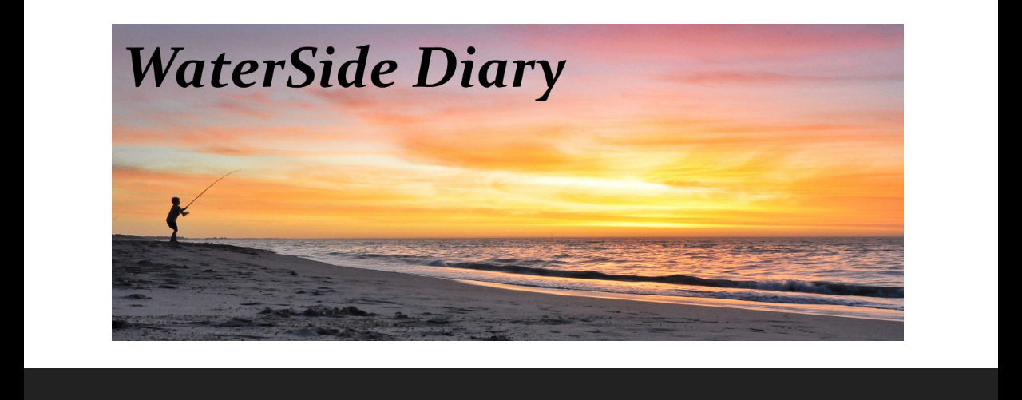

--- FILE ---
content_type: text/html; charset=UTF-8
request_url: https://waterside-diary.com/?p=128
body_size: 14015
content:
<!DOCTYPE html> <!--[if IE 8]><html class="ie8" dir="ltr" lang="ja"> <![endif]--> <!--[if !(IE 8) ]><!--><html dir="ltr" lang="ja"> <!--<![endif]--><head><meta charset="UTF-8"><meta name="viewport" content="width=device-width, initial-scale=1"><link rel="profile" href="http://gmpg.org/xfn/11"><link rel="pingback" href="https://waterside-diary.com/xmlrpc.php"> <!--[if lt IE 9]> <script src="https://waterside-diary.com/wp-content/themes/first/js/html5shiv.js"></script> <![endif]--><title>釣りとの出会い・・・ |</title><meta name="robots" content="max-snippet:-1, max-image-preview:large, max-video-preview:-1" /><meta name="author" content="すずきた"/><meta name="keywords" content="ブラックバス,ワカシ,雑談/日記" /><link rel="canonical" href="https://waterside-diary.com/?p=128" /><meta name="generator" content="All in One SEO (AIOSEO) 4.9.3" /> <script type="application/ld+json" class="aioseo-schema">{"@context":"https:\/\/schema.org","@graph":[{"@type":"Article","@id":"https:\/\/waterside-diary.com\/?p=128#article","name":"\u91e3\u308a\u3068\u306e\u51fa\u4f1a\u3044\u30fb\u30fb\u30fb |","headline":"\u91e3\u308a\u3068\u306e\u51fa\u4f1a\u3044\u30fb\u30fb\u30fb","author":{"@id":"https:\/\/waterside-diary.com\/?author=1#author"},"publisher":{"@id":"https:\/\/waterside-diary.com\/#person"},"image":{"@type":"ImageObject","@id":"https:\/\/waterside-diary.com\/?p=128#articleImage","url":"https:\/\/secure.gravatar.com\/avatar\/4e1ca858701b45005676f6b4bcfede66b02231808cf1c857b2bb6facf5c91017?s=96&d=mm&r=g","width":96,"height":96,"caption":"\u3059\u305a\u304d\u305f"},"datePublished":"2020-05-13T08:00:00+09:00","dateModified":"2020-05-18T22:54:01+09:00","inLanguage":"ja","mainEntityOfPage":{"@id":"https:\/\/waterside-diary.com\/?p=128#webpage"},"isPartOf":{"@id":"https:\/\/waterside-diary.com\/?p=128#webpage"},"articleSection":"\u96d1\u8ac7\/\u65e5\u8a18, \u30d6\u30e9\u30c3\u30af\u30d0\u30b9, \u30ef\u30ab\u30b7"},{"@type":"BreadcrumbList","@id":"https:\/\/waterside-diary.com\/?p=128#breadcrumblist","itemListElement":[{"@type":"ListItem","@id":"https:\/\/waterside-diary.com#listItem","position":1,"name":"\u30db\u30fc\u30e0","item":"https:\/\/waterside-diary.com","nextItem":{"@type":"ListItem","@id":"https:\/\/waterside-diary.com\/?cat=15#listItem","name":"\u96d1\u8ac7\/\u65e5\u8a18"}},{"@type":"ListItem","@id":"https:\/\/waterside-diary.com\/?cat=15#listItem","position":2,"name":"\u96d1\u8ac7\/\u65e5\u8a18","item":"https:\/\/waterside-diary.com\/?cat=15","nextItem":{"@type":"ListItem","@id":"https:\/\/waterside-diary.com\/?p=128#listItem","name":"\u91e3\u308a\u3068\u306e\u51fa\u4f1a\u3044\u30fb\u30fb\u30fb"},"previousItem":{"@type":"ListItem","@id":"https:\/\/waterside-diary.com#listItem","name":"\u30db\u30fc\u30e0"}},{"@type":"ListItem","@id":"https:\/\/waterside-diary.com\/?p=128#listItem","position":3,"name":"\u91e3\u308a\u3068\u306e\u51fa\u4f1a\u3044\u30fb\u30fb\u30fb","previousItem":{"@type":"ListItem","@id":"https:\/\/waterside-diary.com\/?cat=15#listItem","name":"\u96d1\u8ac7\/\u65e5\u8a18"}}]},{"@type":"Person","@id":"https:\/\/waterside-diary.com\/#person","name":"\u3059\u305a\u304d\u305f","image":{"@type":"ImageObject","@id":"https:\/\/waterside-diary.com\/?p=128#personImage","url":"https:\/\/secure.gravatar.com\/avatar\/4e1ca858701b45005676f6b4bcfede66b02231808cf1c857b2bb6facf5c91017?s=96&d=mm&r=g","width":96,"height":96,"caption":"\u3059\u305a\u304d\u305f"}},{"@type":"Person","@id":"https:\/\/waterside-diary.com\/?author=1#author","url":"https:\/\/waterside-diary.com\/?author=1","name":"\u3059\u305a\u304d\u305f","image":{"@type":"ImageObject","@id":"https:\/\/waterside-diary.com\/?p=128#authorImage","url":"https:\/\/secure.gravatar.com\/avatar\/4e1ca858701b45005676f6b4bcfede66b02231808cf1c857b2bb6facf5c91017?s=96&d=mm&r=g","width":96,"height":96,"caption":"\u3059\u305a\u304d\u305f"}},{"@type":"WebPage","@id":"https:\/\/waterside-diary.com\/?p=128#webpage","url":"https:\/\/waterside-diary.com\/?p=128","name":"\u91e3\u308a\u3068\u306e\u51fa\u4f1a\u3044\u30fb\u30fb\u30fb |","inLanguage":"ja","isPartOf":{"@id":"https:\/\/waterside-diary.com\/#website"},"breadcrumb":{"@id":"https:\/\/waterside-diary.com\/?p=128#breadcrumblist"},"author":{"@id":"https:\/\/waterside-diary.com\/?author=1#author"},"creator":{"@id":"https:\/\/waterside-diary.com\/?author=1#author"},"datePublished":"2020-05-13T08:00:00+09:00","dateModified":"2020-05-18T22:54:01+09:00"},{"@type":"WebSite","@id":"https:\/\/waterside-diary.com\/#website","url":"https:\/\/waterside-diary.com\/","description":"\u6d77,\u6e13\u6d41\u306a\u3069\u306e\u30eb\u30a2\u30fc\u91e3\u308a\u306b\u95a2\u3059\u308b\u65e5\u8a18\u5e33","inLanguage":"ja","publisher":{"@id":"https:\/\/waterside-diary.com\/#person"}}]}</script> <link rel='dns-prefetch' href='//fonts.googleapis.com' /><link rel='dns-prefetch' href='//www.googletagmanager.com' /><link rel='dns-prefetch' href='//pagead2.googlesyndication.com' /><link rel="alternate" type="application/rss+xml" title=" &raquo; フィード" href="https://waterside-diary.com/?feed=rss2" /><link rel="alternate" type="application/rss+xml" title=" &raquo; コメントフィード" href="https://waterside-diary.com/?feed=comments-rss2" /><link rel="alternate" type="application/rss+xml" title=" &raquo; 釣りとの出会い・・・ のコメントのフィード" href="https://waterside-diary.com/?feed=rss2&#038;p=128" /><link rel="alternate" title="oEmbed (JSON)" type="application/json+oembed" href="https://waterside-diary.com/index.php?rest_route=%2Foembed%2F1.0%2Fembed&#038;url=https%3A%2F%2Fwaterside-diary.com%2F%3Fp%3D128" /><link rel="alternate" title="oEmbed (XML)" type="text/xml+oembed" href="https://waterside-diary.com/index.php?rest_route=%2Foembed%2F1.0%2Fembed&#038;url=https%3A%2F%2Fwaterside-diary.com%2F%3Fp%3D128&#038;format=xml" /> <style id='wp-img-auto-sizes-contain-inline-css' type='text/css'>img:is([sizes=auto i],[sizes^="auto," i]){contain-intrinsic-size:3000px 1500px}
/*# sourceURL=wp-img-auto-sizes-contain-inline-css */</style><style id='wp-emoji-styles-inline-css' type='text/css'>img.wp-smiley, img.emoji {
		display: inline !important;
		border: none !important;
		box-shadow: none !important;
		height: 1em !important;
		width: 1em !important;
		margin: 0 0.07em !important;
		vertical-align: -0.1em !important;
		background: none !important;
		padding: 0 !important;
	}
/*# sourceURL=wp-emoji-styles-inline-css */</style><style id='wp-block-library-inline-css' type='text/css'>:root{--wp-block-synced-color:#7a00df;--wp-block-synced-color--rgb:122,0,223;--wp-bound-block-color:var(--wp-block-synced-color);--wp-editor-canvas-background:#ddd;--wp-admin-theme-color:#007cba;--wp-admin-theme-color--rgb:0,124,186;--wp-admin-theme-color-darker-10:#006ba1;--wp-admin-theme-color-darker-10--rgb:0,107,160.5;--wp-admin-theme-color-darker-20:#005a87;--wp-admin-theme-color-darker-20--rgb:0,90,135;--wp-admin-border-width-focus:2px}@media (min-resolution:192dpi){:root{--wp-admin-border-width-focus:1.5px}}.wp-element-button{cursor:pointer}:root .has-very-light-gray-background-color{background-color:#eee}:root .has-very-dark-gray-background-color{background-color:#313131}:root .has-very-light-gray-color{color:#eee}:root .has-very-dark-gray-color{color:#313131}:root .has-vivid-green-cyan-to-vivid-cyan-blue-gradient-background{background:linear-gradient(135deg,#00d084,#0693e3)}:root .has-purple-crush-gradient-background{background:linear-gradient(135deg,#34e2e4,#4721fb 50%,#ab1dfe)}:root .has-hazy-dawn-gradient-background{background:linear-gradient(135deg,#faaca8,#dad0ec)}:root .has-subdued-olive-gradient-background{background:linear-gradient(135deg,#fafae1,#67a671)}:root .has-atomic-cream-gradient-background{background:linear-gradient(135deg,#fdd79a,#004a59)}:root .has-nightshade-gradient-background{background:linear-gradient(135deg,#330968,#31cdcf)}:root .has-midnight-gradient-background{background:linear-gradient(135deg,#020381,#2874fc)}:root{--wp--preset--font-size--normal:16px;--wp--preset--font-size--huge:42px}.has-regular-font-size{font-size:1em}.has-larger-font-size{font-size:2.625em}.has-normal-font-size{font-size:var(--wp--preset--font-size--normal)}.has-huge-font-size{font-size:var(--wp--preset--font-size--huge)}.has-text-align-center{text-align:center}.has-text-align-left{text-align:left}.has-text-align-right{text-align:right}.has-fit-text{white-space:nowrap!important}#end-resizable-editor-section{display:none}.aligncenter{clear:both}.items-justified-left{justify-content:flex-start}.items-justified-center{justify-content:center}.items-justified-right{justify-content:flex-end}.items-justified-space-between{justify-content:space-between}.screen-reader-text{border:0;clip-path:inset(50%);height:1px;margin:-1px;overflow:hidden;padding:0;position:absolute;width:1px;word-wrap:normal!important}.screen-reader-text:focus{background-color:#ddd;clip-path:none;color:#444;display:block;font-size:1em;height:auto;left:5px;line-height:normal;padding:15px 23px 14px;text-decoration:none;top:5px;width:auto;z-index:100000}html :where(.has-border-color){border-style:solid}html :where([style*=border-top-color]){border-top-style:solid}html :where([style*=border-right-color]){border-right-style:solid}html :where([style*=border-bottom-color]){border-bottom-style:solid}html :where([style*=border-left-color]){border-left-style:solid}html :where([style*=border-width]){border-style:solid}html :where([style*=border-top-width]){border-top-style:solid}html :where([style*=border-right-width]){border-right-style:solid}html :where([style*=border-bottom-width]){border-bottom-style:solid}html :where([style*=border-left-width]){border-left-style:solid}html :where(img[class*=wp-image-]){height:auto;max-width:100%}:where(figure){margin:0 0 1em}html :where(.is-position-sticky){--wp-admin--admin-bar--position-offset:var(--wp-admin--admin-bar--height,0px)}@media screen and (max-width:600px){html :where(.is-position-sticky){--wp-admin--admin-bar--position-offset:0px}}

/*# sourceURL=wp-block-library-inline-css */</style><style id='wp-block-paragraph-inline-css' type='text/css'>.is-small-text{font-size:.875em}.is-regular-text{font-size:1em}.is-large-text{font-size:2.25em}.is-larger-text{font-size:3em}.has-drop-cap:not(:focus):first-letter{float:left;font-size:8.4em;font-style:normal;font-weight:100;line-height:.68;margin:.05em .1em 0 0;text-transform:uppercase}body.rtl .has-drop-cap:not(:focus):first-letter{float:none;margin-left:.1em}p.has-drop-cap.has-background{overflow:hidden}:root :where(p.has-background){padding:1.25em 2.375em}:where(p.has-text-color:not(.has-link-color)) a{color:inherit}p.has-text-align-left[style*="writing-mode:vertical-lr"],p.has-text-align-right[style*="writing-mode:vertical-rl"]{rotate:180deg}
/*# sourceURL=https://waterside-diary.com/wp-includes/blocks/paragraph/style.min.css */</style><style id='global-styles-inline-css' type='text/css'>:root{--wp--preset--aspect-ratio--square: 1;--wp--preset--aspect-ratio--4-3: 4/3;--wp--preset--aspect-ratio--3-4: 3/4;--wp--preset--aspect-ratio--3-2: 3/2;--wp--preset--aspect-ratio--2-3: 2/3;--wp--preset--aspect-ratio--16-9: 16/9;--wp--preset--aspect-ratio--9-16: 9/16;--wp--preset--color--black: #000000;--wp--preset--color--cyan-bluish-gray: #abb8c3;--wp--preset--color--white: #ffffff;--wp--preset--color--pale-pink: #f78da7;--wp--preset--color--vivid-red: #cf2e2e;--wp--preset--color--luminous-vivid-orange: #ff6900;--wp--preset--color--luminous-vivid-amber: #fcb900;--wp--preset--color--light-green-cyan: #7bdcb5;--wp--preset--color--vivid-green-cyan: #00d084;--wp--preset--color--pale-cyan-blue: #8ed1fc;--wp--preset--color--vivid-cyan-blue: #0693e3;--wp--preset--color--vivid-purple: #9b51e0;--wp--preset--gradient--vivid-cyan-blue-to-vivid-purple: linear-gradient(135deg,rgb(6,147,227) 0%,rgb(155,81,224) 100%);--wp--preset--gradient--light-green-cyan-to-vivid-green-cyan: linear-gradient(135deg,rgb(122,220,180) 0%,rgb(0,208,130) 100%);--wp--preset--gradient--luminous-vivid-amber-to-luminous-vivid-orange: linear-gradient(135deg,rgb(252,185,0) 0%,rgb(255,105,0) 100%);--wp--preset--gradient--luminous-vivid-orange-to-vivid-red: linear-gradient(135deg,rgb(255,105,0) 0%,rgb(207,46,46) 100%);--wp--preset--gradient--very-light-gray-to-cyan-bluish-gray: linear-gradient(135deg,rgb(238,238,238) 0%,rgb(169,184,195) 100%);--wp--preset--gradient--cool-to-warm-spectrum: linear-gradient(135deg,rgb(74,234,220) 0%,rgb(151,120,209) 20%,rgb(207,42,186) 40%,rgb(238,44,130) 60%,rgb(251,105,98) 80%,rgb(254,248,76) 100%);--wp--preset--gradient--blush-light-purple: linear-gradient(135deg,rgb(255,206,236) 0%,rgb(152,150,240) 100%);--wp--preset--gradient--blush-bordeaux: linear-gradient(135deg,rgb(254,205,165) 0%,rgb(254,45,45) 50%,rgb(107,0,62) 100%);--wp--preset--gradient--luminous-dusk: linear-gradient(135deg,rgb(255,203,112) 0%,rgb(199,81,192) 50%,rgb(65,88,208) 100%);--wp--preset--gradient--pale-ocean: linear-gradient(135deg,rgb(255,245,203) 0%,rgb(182,227,212) 50%,rgb(51,167,181) 100%);--wp--preset--gradient--electric-grass: linear-gradient(135deg,rgb(202,248,128) 0%,rgb(113,206,126) 100%);--wp--preset--gradient--midnight: linear-gradient(135deg,rgb(2,3,129) 0%,rgb(40,116,252) 100%);--wp--preset--font-size--small: 13px;--wp--preset--font-size--medium: 20px;--wp--preset--font-size--large: 36px;--wp--preset--font-size--x-large: 42px;--wp--preset--spacing--20: 0.44rem;--wp--preset--spacing--30: 0.67rem;--wp--preset--spacing--40: 1rem;--wp--preset--spacing--50: 1.5rem;--wp--preset--spacing--60: 2.25rem;--wp--preset--spacing--70: 3.38rem;--wp--preset--spacing--80: 5.06rem;--wp--preset--shadow--natural: 6px 6px 9px rgba(0, 0, 0, 0.2);--wp--preset--shadow--deep: 12px 12px 50px rgba(0, 0, 0, 0.4);--wp--preset--shadow--sharp: 6px 6px 0px rgba(0, 0, 0, 0.2);--wp--preset--shadow--outlined: 6px 6px 0px -3px rgb(255, 255, 255), 6px 6px rgb(0, 0, 0);--wp--preset--shadow--crisp: 6px 6px 0px rgb(0, 0, 0);}:where(.is-layout-flex){gap: 0.5em;}:where(.is-layout-grid){gap: 0.5em;}body .is-layout-flex{display: flex;}.is-layout-flex{flex-wrap: wrap;align-items: center;}.is-layout-flex > :is(*, div){margin: 0;}body .is-layout-grid{display: grid;}.is-layout-grid > :is(*, div){margin: 0;}:where(.wp-block-columns.is-layout-flex){gap: 2em;}:where(.wp-block-columns.is-layout-grid){gap: 2em;}:where(.wp-block-post-template.is-layout-flex){gap: 1.25em;}:where(.wp-block-post-template.is-layout-grid){gap: 1.25em;}.has-black-color{color: var(--wp--preset--color--black) !important;}.has-cyan-bluish-gray-color{color: var(--wp--preset--color--cyan-bluish-gray) !important;}.has-white-color{color: var(--wp--preset--color--white) !important;}.has-pale-pink-color{color: var(--wp--preset--color--pale-pink) !important;}.has-vivid-red-color{color: var(--wp--preset--color--vivid-red) !important;}.has-luminous-vivid-orange-color{color: var(--wp--preset--color--luminous-vivid-orange) !important;}.has-luminous-vivid-amber-color{color: var(--wp--preset--color--luminous-vivid-amber) !important;}.has-light-green-cyan-color{color: var(--wp--preset--color--light-green-cyan) !important;}.has-vivid-green-cyan-color{color: var(--wp--preset--color--vivid-green-cyan) !important;}.has-pale-cyan-blue-color{color: var(--wp--preset--color--pale-cyan-blue) !important;}.has-vivid-cyan-blue-color{color: var(--wp--preset--color--vivid-cyan-blue) !important;}.has-vivid-purple-color{color: var(--wp--preset--color--vivid-purple) !important;}.has-black-background-color{background-color: var(--wp--preset--color--black) !important;}.has-cyan-bluish-gray-background-color{background-color: var(--wp--preset--color--cyan-bluish-gray) !important;}.has-white-background-color{background-color: var(--wp--preset--color--white) !important;}.has-pale-pink-background-color{background-color: var(--wp--preset--color--pale-pink) !important;}.has-vivid-red-background-color{background-color: var(--wp--preset--color--vivid-red) !important;}.has-luminous-vivid-orange-background-color{background-color: var(--wp--preset--color--luminous-vivid-orange) !important;}.has-luminous-vivid-amber-background-color{background-color: var(--wp--preset--color--luminous-vivid-amber) !important;}.has-light-green-cyan-background-color{background-color: var(--wp--preset--color--light-green-cyan) !important;}.has-vivid-green-cyan-background-color{background-color: var(--wp--preset--color--vivid-green-cyan) !important;}.has-pale-cyan-blue-background-color{background-color: var(--wp--preset--color--pale-cyan-blue) !important;}.has-vivid-cyan-blue-background-color{background-color: var(--wp--preset--color--vivid-cyan-blue) !important;}.has-vivid-purple-background-color{background-color: var(--wp--preset--color--vivid-purple) !important;}.has-black-border-color{border-color: var(--wp--preset--color--black) !important;}.has-cyan-bluish-gray-border-color{border-color: var(--wp--preset--color--cyan-bluish-gray) !important;}.has-white-border-color{border-color: var(--wp--preset--color--white) !important;}.has-pale-pink-border-color{border-color: var(--wp--preset--color--pale-pink) !important;}.has-vivid-red-border-color{border-color: var(--wp--preset--color--vivid-red) !important;}.has-luminous-vivid-orange-border-color{border-color: var(--wp--preset--color--luminous-vivid-orange) !important;}.has-luminous-vivid-amber-border-color{border-color: var(--wp--preset--color--luminous-vivid-amber) !important;}.has-light-green-cyan-border-color{border-color: var(--wp--preset--color--light-green-cyan) !important;}.has-vivid-green-cyan-border-color{border-color: var(--wp--preset--color--vivid-green-cyan) !important;}.has-pale-cyan-blue-border-color{border-color: var(--wp--preset--color--pale-cyan-blue) !important;}.has-vivid-cyan-blue-border-color{border-color: var(--wp--preset--color--vivid-cyan-blue) !important;}.has-vivid-purple-border-color{border-color: var(--wp--preset--color--vivid-purple) !important;}.has-vivid-cyan-blue-to-vivid-purple-gradient-background{background: var(--wp--preset--gradient--vivid-cyan-blue-to-vivid-purple) !important;}.has-light-green-cyan-to-vivid-green-cyan-gradient-background{background: var(--wp--preset--gradient--light-green-cyan-to-vivid-green-cyan) !important;}.has-luminous-vivid-amber-to-luminous-vivid-orange-gradient-background{background: var(--wp--preset--gradient--luminous-vivid-amber-to-luminous-vivid-orange) !important;}.has-luminous-vivid-orange-to-vivid-red-gradient-background{background: var(--wp--preset--gradient--luminous-vivid-orange-to-vivid-red) !important;}.has-very-light-gray-to-cyan-bluish-gray-gradient-background{background: var(--wp--preset--gradient--very-light-gray-to-cyan-bluish-gray) !important;}.has-cool-to-warm-spectrum-gradient-background{background: var(--wp--preset--gradient--cool-to-warm-spectrum) !important;}.has-blush-light-purple-gradient-background{background: var(--wp--preset--gradient--blush-light-purple) !important;}.has-blush-bordeaux-gradient-background{background: var(--wp--preset--gradient--blush-bordeaux) !important;}.has-luminous-dusk-gradient-background{background: var(--wp--preset--gradient--luminous-dusk) !important;}.has-pale-ocean-gradient-background{background: var(--wp--preset--gradient--pale-ocean) !important;}.has-electric-grass-gradient-background{background: var(--wp--preset--gradient--electric-grass) !important;}.has-midnight-gradient-background{background: var(--wp--preset--gradient--midnight) !important;}.has-small-font-size{font-size: var(--wp--preset--font-size--small) !important;}.has-medium-font-size{font-size: var(--wp--preset--font-size--medium) !important;}.has-large-font-size{font-size: var(--wp--preset--font-size--large) !important;}.has-x-large-font-size{font-size: var(--wp--preset--font-size--x-large) !important;}
/*# sourceURL=global-styles-inline-css */</style><style id='classic-theme-styles-inline-css' type='text/css'>/*! This file is auto-generated */
.wp-block-button__link{color:#fff;background-color:#32373c;border-radius:9999px;box-shadow:none;text-decoration:none;padding:calc(.667em + 2px) calc(1.333em + 2px);font-size:1.125em}.wp-block-file__button{background:#32373c;color:#fff;text-decoration:none}
/*# sourceURL=/wp-includes/css/classic-themes.min.css */</style><link rel='stylesheet' id='first-font-css' href='https://fonts.googleapis.com/css?family=Source+Sans+Pro%3A400%2C400italic%2C600%2C700%7CSource+Sans+Pro%3A700&#038;subset=latin%2Clatin-ext' type='text/css' media='all' /><link rel='stylesheet' id='first-genericons-css' href='https://waterside-diary.com/wp-content/cache/autoptimize/autoptimize_single_c14dd6e84e694a66c7e27f11220ed49a.php?ver=3.3' type='text/css' media='all' /><link rel='stylesheet' id='first-normalize-css' href='https://waterside-diary.com/wp-content/cache/autoptimize/autoptimize_single_7caceed677229c6cc84aa3f4754ff3a4.php?ver=3.0.2' type='text/css' media='all' /><link rel='stylesheet' id='first-style-css' href='https://waterside-diary.com/wp-content/cache/autoptimize/autoptimize_single_b3660b4ba55dce2968105a08ec9390aa.php?ver=2.0.4' type='text/css' media='all' /><link rel='stylesheet' id='first-style-ja-css' href='https://waterside-diary.com/wp-content/cache/autoptimize/autoptimize_single_46c2691d18655baee75938047b7c14c3.php' type='text/css' media='all' /><link rel="https://api.w.org/" href="https://waterside-diary.com/index.php?rest_route=/" /><link rel="alternate" title="JSON" type="application/json" href="https://waterside-diary.com/index.php?rest_route=/wp/v2/posts/128" /><link rel="EditURI" type="application/rsd+xml" title="RSD" href="https://waterside-diary.com/xmlrpc.php?rsd" /><meta name="generator" content="WordPress 6.9" /><link rel='shortlink' href='https://waterside-diary.com/?p=128' /><meta name="generator" content="Site Kit by Google 1.157.0" /><style type="text/css">/* Fonts */
				html {
			font-size: 80%;
		}
				body {
								}
				@media screen and (max-width: 782px) {
						html {
				font-size: 72%;
			}
								}
				
		/* Colors */
																
		
				/* Logo */
			.site-logo {
											}</style><style type="text/css" id="first-custom-css">.abc {
    text-transform: none;
}</style><meta name="google-adsense-platform-account" content="ca-host-pub-2644536267352236"><meta name="google-adsense-platform-domain" content="sitekit.withgoogle.com"> <style type="text/css" id="custom-background-css">body.custom-background { background-color: #000000; }</style> <script type="text/javascript" async="async" src="https://pagead2.googlesyndication.com/pagead/js/adsbygoogle.js?client=ca-pub-9642785928134241&amp;host=ca-host-pub-2644536267352236" crossorigin="anonymous"></script> <link rel="icon" href="https://waterside-diary.com/wp-content/uploads/2020/05/cropped-ヘッダー画像候補5-1-32x32.jpg" sizes="32x32" /><link rel="icon" href="https://waterside-diary.com/wp-content/uploads/2020/05/cropped-ヘッダー画像候補5-1-192x192.jpg" sizes="192x192" /><link rel="apple-touch-icon" href="https://waterside-diary.com/wp-content/uploads/2020/05/cropped-ヘッダー画像候補5-1-180x180.jpg" /><meta name="msapplication-TileImage" content="https://waterside-diary.com/wp-content/uploads/2020/05/cropped-ヘッダー画像候補5-1-270x270.jpg" /><style type="text/css" id="wp-custom-css">abc {
	text-transform: none;
}</style><meta name="google-site-verification" content="6rv-tngbT4rdu-02SZUyf0LDR6Gj4VJyX3whT06iqBM" /></head><body class="wp-singular post-template-default single single-post postid-128 single-format-standard custom-background wp-theme-first has-avatars boxed header-side footer-side footer-1"><div id="page" class="hfeed site"> <a class="skip-link screen-reader-text" href="#content">コンテンツへスキップ</a><header id="masthead" class="site-header" role="banner"><div class="site-top"><div class="site-top-table"><div class="site-branding"><h1 class="site-logo"><a href="https://waterside-diary.com/" rel="home"> <img alt="" src="https://waterside-diary.com/wp-content/uploads/2020/05/ブログタイトル2-scaled.jpg" width="1280" /> </a></h1></div></div></div><div class="site-bar"><nav id="site-navigation" class="main-navigation" role="navigation"><div class="menu-toggle">メニュー</div><div class="menu-%e3%83%a1%e3%82%a4%e3%83%b3-container"><ul id="menu-%e3%83%a1%e3%82%a4%e3%83%b3" class="menu"><li id="menu-item-150" class="menu-item menu-item-type-custom menu-item-object-custom menu-item-home menu-item-150"><a href="https://waterside-diary.com/">ホーム</a></li><li id="menu-item-67" class="menu-item menu-item-type-taxonomy menu-item-object-category menu-item-has-children menu-item-67"><a href="https://waterside-diary.com/?cat=5">釣行記</a><ul class="sub-menu"><li id="menu-item-68" class="menu-item menu-item-type-taxonomy menu-item-object-category menu-item-68"><a href="https://waterside-diary.com/?cat=6">ショア青物</a></li><li id="menu-item-101" class="menu-item menu-item-type-taxonomy menu-item-object-category menu-item-101"><a href="https://waterside-diary.com/?cat=68">磯ヒラ</a></li><li id="menu-item-69" class="menu-item menu-item-type-taxonomy menu-item-object-category menu-item-69"><a href="https://waterside-diary.com/?cat=7">ネイティブトラウト</a></li><li id="menu-item-70" class="menu-item menu-item-type-taxonomy menu-item-object-category menu-item-70"><a href="https://waterside-diary.com/?cat=8">ライトショアジギング</a></li><li id="menu-item-102" class="menu-item menu-item-type-taxonomy menu-item-object-category menu-item-102"><a href="https://waterside-diary.com/?cat=67">シーバス（マルスズキ）</a></li><li id="menu-item-71" class="menu-item menu-item-type-taxonomy menu-item-object-category menu-item-71"><a href="https://waterside-diary.com/?cat=9">ライトゲーム</a></li><li id="menu-item-72" class="menu-item menu-item-type-taxonomy menu-item-object-category menu-item-72"><a href="https://waterside-diary.com/?cat=10">フラットフィッシュ</a></li><li id="menu-item-73" class="menu-item menu-item-type-taxonomy menu-item-object-category menu-item-73"><a href="https://waterside-diary.com/?cat=11">エギング</a></li><li id="menu-item-74" class="menu-item menu-item-type-taxonomy menu-item-object-category menu-item-74"><a href="https://waterside-diary.com/?cat=12">エリアトラウト</a></li><li id="menu-item-75" class="menu-item menu-item-type-taxonomy menu-item-object-category menu-item-75"><a href="https://waterside-diary.com/?cat=13">その他</a></li></ul></li><li id="menu-item-76" class="menu-item menu-item-type-taxonomy menu-item-object-category menu-item-has-children menu-item-76"><a href="https://waterside-diary.com/?cat=14">釣具インプレ</a><ul class="sub-menu"><li id="menu-item-79" class="menu-item menu-item-type-taxonomy menu-item-object-category menu-item-79"><a href="https://waterside-diary.com/?cat=62">ロッド</a></li><li id="menu-item-80" class="menu-item menu-item-type-taxonomy menu-item-object-category menu-item-80"><a href="https://waterside-diary.com/?cat=63">リール</a></li><li id="menu-item-82" class="menu-item menu-item-type-taxonomy menu-item-object-category menu-item-82"><a href="https://waterside-diary.com/?cat=65">ルアー</a></li><li id="menu-item-81" class="menu-item menu-item-type-taxonomy menu-item-object-category menu-item-81"><a href="https://waterside-diary.com/?cat=64">ウェア類</a></li><li id="menu-item-83" class="menu-item menu-item-type-taxonomy menu-item-object-category menu-item-83"><a href="https://waterside-diary.com/?cat=66">その他</a></li></ul></li><li id="menu-item-77" class="menu-item menu-item-type-taxonomy menu-item-object-category current-post-ancestor current-menu-parent current-post-parent menu-item-77"><a href="https://waterside-diary.com/?cat=15">雑談/日記</a></li><li id="menu-item-35" class="abc menu-item menu-item-type-custom menu-item-object-custom menu-item-35"><a target="_blank" href="https://www.instagram.com/waterside_diary/">Instagram</a></li><li id="menu-item-372" class="abc menu-item menu-item-type-custom menu-item-object-custom menu-item-372"><a target="_blank" href="https://twitter.com/Waterside_Diary">Twitter</a></li></ul></div><form role="search" method="get" class="search-form" action="https://waterside-diary.com/"> <label> <span class="screen-reader-text">検索:</span> <input type="search" class="search-field" placeholder="検索&hellip;" value="" name="s" /> </label> <input type="submit" class="search-submit" value="検索" /></form></nav></div></header><div id="content" class="site-content"><div id="primary" class="content-area"><main id="main" class="site-main" role="main"><article id="post-128" class="post-128 post type-post status-publish format-standard hentry category-diary tag-69 tag-19"><header class="entry-header"><h1 class="entry-title">釣りとの出会い・・・</h1><div class="entry-meta entry-header-meta"> <span class="posted-on"> <a href="https://waterside-diary.com/?p=128" rel="bookmark"><time class="entry-date published updated" datetime="2020-05-13T08:00:00+09:00">2020年5月13日</time></a> </span> <span class="byline"><span class="meta-sep"> / </span> <span class="author vcard"> <a class="url fn n" href="https://waterside-diary.com/?author=1">すずきた</a> </span> </span> <span class="comments-link"><span class="meta-sep"> / </span> <a href="https://waterside-diary.com/?p=128#respond">コメントする</a></span></div></header><div class="entry-content"><p>せっかくブログを始めたのに新型コロナの影響で釣りに行けないので、過去の釣行や釣り具のインプレを少しずつ書いていきたいと思います。</p><p>手始めに、私が釣りを始めた（釣りに夢中になった）キッカケから・・・</p><p></p><p>私が一番最初に釣りに出会ったのは5歳ぐらいの頃でした。<br>当時はバスブーム真っ只中で、父がバス釣りにハマってました。<br>父に連れられて、何回か湖に連れてってもらったことを覚えています。</p><p>父がスピニングタックルを貸してキャストを教えてくれたおかげで、一応ルアーを目の前に投げる事だけは辛うじて出来るようになっていました。<br><br>とはいえ5歳児、ただ投げて巻くだけしかできないので当然釣れませんでしたが、父がヒットした時に竿を渡してくれ、魚とのやり取りだけ2,3回楽しみました。</p><p>今でも覚えているのが、父と二人で山中湖に行ってボートで釣りをした時、<span class="has-inline-color has-vivid-red-color">初めて自分が投げたルアーにバスがヒットし、父と二人で大はしゃぎ！</span><br>ところが目の前まで寄せて手で掴もうとした瞬間にバレてしまいました（汗）</p><p>その後、父がバス釣りを止めたので結局バスを釣ったことは一度もありません。ですが、<span class="has-inline-color has-vivid-cyan-blue-color">この時の楽しかった記憶は今でも鮮明に覚えています。</span></p><p>小学校～高校生ぐらいまでは、数回程度ですが家族で海まで行き、イソメを付けちょい投げでキスやヒイラギなどを釣って遊ぶ機会はありました。</p><p>本格的に自分自身の趣味として釣りを始めたのは、19歳の時です。<br>車の免許を取り行動範囲も広がり、何かいい趣味が無いかなぁと考えていた時、「そうだ、ひとりで釣りをしてみよう」と思い始めて竿とリールを買いました。</p><p>この時に「釣り」という選択肢が出てきたのは、父とのバス釣りの記憶や、家族と海でちょい投げ釣りをした時の楽しかった記憶があったからこそです。</p><p>この時はルアー釣りをあまり知らなかった為、ちょい投げの道具を買いました。そして初めての一人釣行で、隣のお爺ちゃんがワカシを釣っているのを見て、「すごい魚を釣ってるなぁ！！」とビックリしました。<br>家に帰ってからワカシという魚についてネットで調べたところ、<span class="has-inline-color has-vivid-red-color">&#8220;漁港やサーフでもメタルジグで青物が釣れる&#8221;という情報を見つけました。</span></p><p>ちょい投げの道具を買ったばかりでしたが、さっそく次のバイト代で竿を買い、始めてPEラインを巻きノットを練習し、ダイソーのジグを用意（笑）</p><p>近くに初心者でも釣りできるような漁港が無かったため、サーフに行きました。<br>最初の1回目は魚は釣れず、動画で見た&#8221;シャクリ&#8221;を見様見真似で練習するのみ…</p><p>青物との出会いは、2回目の釣行で突然訪れました。</p><p>ぎこちないシャクリを繰り返していると、<strong><span class="has-inline-color has-vivid-red-color">突然&#8221;ゴンッ！&#8221;</span></strong>と竿に重みが乗り、今まで経験した事が無い程にグイグイ引っ張られ、夢中でリールを巻きました。</p><p>そしてある程度寄せたところで、波間にワカシ（イナダ？）の顔が見え、「デカいぞ！！」と大興奮！！</p><p>ところが、その瞬間に竿から重みは無くなり、興奮と落胆が入り混じった複雑な感情がこみ上げてきました・・・</p><p>興奮冷めやらぬままジグを投げていると、もう一度ヒット！<br>しかし先ほどとは違い、20cm弱の小さなワカシでした・・・</p><p>これが初めてルアーで釣った魚です（笑）</p><p>この時はあんなデカい魚がヒットするんだ！という衝撃と、初めてルアーで青物が釣れた嬉しさ、もっと大きいサイズをバラした悔しさ等、様々な感情が混ざっており、すごく不思議な気分でした。</p><p><strong>この時を振り返ると、最初に大きな魚をバラしたからこそ、「もっと大きなサイズが釣れるハズ！もっと釣ってみたい！」という気持ちが強くなり、夢中になったのかもしれません。</strong></p><p>幸いにもこの年は青物の当たり年だったため、その後もサバ、ソウダガツオなどの色んな魚が釣れたので、一層釣りに夢中になりました。</p><p></p><p>残念ながら今は新型コロナの影響で、釣りは自粛期間中にしています。<br><br><strong><span class="has-inline-color has-vivid-cyan-blue-color">ですが、自粛期間だからこそ過去の思い出を振り返り、初心に帰ることで、自粛解除後の釣りをより一層楽しめるんじゃないかと楽しみにしています！！</span></strong></p></div><footer class="entry-meta entry-footer entry-footer-meta"> <span class="cat-links"> <a href="https://waterside-diary.com/?cat=15" rel="category">雑談/日記</a> </span> <span class="tags-links"> <a href="https://waterside-diary.com/?tag=%e3%83%96%e3%83%a9%e3%83%83%e3%82%af%e3%83%90%e3%82%b9" rel="tag">ブラックバス</a>, <a href="https://waterside-diary.com/?tag=%e3%83%af%e3%82%ab%e3%82%b7" rel="tag">ワカシ</a> </span></footer></article><nav class="navigation post-navigation" role="navigation"><h1 class="screen-reader-text">投稿ナビゲーション</h1><div class="nav-links"><div class="nav-previous"><div class="post-nav-title">古い投稿</div><a href="https://waterside-diary.com/?p=1" rel="prev">ブログを始めました</a></div><div class="nav-next"><div class="post-nav-title">新しい投稿</div><a href="https://waterside-diary.com/?p=132" rel="next">緊急事態宣言と釣り自粛</a></div></div></nav><div id="comments" class="comments-area"><div id="respond" class="comment-respond"><h3 id="reply-title" class="comment-reply-title">コメントを残す <small><a rel="nofollow" id="cancel-comment-reply-link" href="/?p=128#respond" style="display:none;">コメントをキャンセル</a></small></h3><form action="https://waterside-diary.com/wp-comments-post.php" method="post" id="commentform" class="comment-form"><p class="comment-notes"><span id="email-notes">メールアドレスが公開されることはありません。</span> <span class="required-field-message"><span class="required">※</span> が付いている欄は必須項目です</span></p><p class="comment-form-comment"><label for="comment">コメント <span class="required">※</span></label><textarea id="comment" name="comment" cols="45" rows="8" maxlength="65525" required></textarea></p><p class="comment-form-author"><label for="author">名前 <span class="required">※</span></label> <input id="author" name="author" type="text" value="" size="30" maxlength="245" autocomplete="name" required /></p><p class="comment-form-email"><label for="email">メール <span class="required">※</span></label> <input id="email" name="email" type="email" value="" size="30" maxlength="100" aria-describedby="email-notes" autocomplete="email" required /></p><p class="comment-form-url"><label for="url">サイト</label> <input id="url" name="url" type="url" value="" size="30" maxlength="200" autocomplete="url" /></p><p class="comment-form-cookies-consent"><input id="wp-comment-cookies-consent" name="wp-comment-cookies-consent" type="checkbox" value="yes" /> <label for="wp-comment-cookies-consent">次回のコメントで使用するためブラウザーに自分の名前、メールアドレス、サイトを保存する。</label></p><p class="form-submit"><input name="submit" type="submit" id="submit" class="submit" value="コメントを送信" /> <input type='hidden' name='comment_post_ID' value='128' id='comment_post_ID' /> <input type='hidden' name='comment_parent' id='comment_parent' value='0' /></p><p style="display: none;"><input type="hidden" id="akismet_comment_nonce" name="akismet_comment_nonce" value="2cf4f6bf6a" /></p><p style="display: none !important;" class="akismet-fields-container" data-prefix="ak_"><label>&#916;<textarea name="ak_hp_textarea" cols="45" rows="8" maxlength="100"></textarea></label><input type="hidden" id="ak_js_1" name="ak_js" value="16"/><script defer src="[data-uri]"></script></p></form></div></div></main></div><div id="secondary" class="sidebar-area" role="complementary"><div class="widget-area"><aside id="text-2" class="widget widget_text"><h1 class="widget-title">管理人：わかさん</h1><div class="textwidget"><p><img loading="lazy" decoding="async" class="alignnone size-medium wp-image-112" src="https://waterside-diary.com/wp-content/uploads/2020/05/自己紹介-300x249.jpg" alt="" width="300" height="249" srcset="https://waterside-diary.com/wp-content/uploads/2020/05/自己紹介-300x249.jpg 300w, https://waterside-diary.com/wp-content/uploads/2020/05/自己紹介.jpg 324w" sizes="auto, (max-width: 300px) 100vw, 300px" /></p><p>釣りに関する事を気ままに綴ります<br /> 時々釣り以外の事も書くかも・・・</p></div></aside><aside id="archives-5" class="widget widget_archive"><h1 class="widget-title">月別アーカイブ</h1> <label class="screen-reader-text" for="archives-dropdown-5">月別アーカイブ</label> <select id="archives-dropdown-5" name="archive-dropdown"><option value="">月を選択</option><option value='https://waterside-diary.com/?m=202404'> 2024年4月 &nbsp;(1)</option><option value='https://waterside-diary.com/?m=202310'> 2023年10月 &nbsp;(1)</option><option value='https://waterside-diary.com/?m=202304'> 2023年4月 &nbsp;(1)</option><option value='https://waterside-diary.com/?m=202211'> 2022年11月 &nbsp;(1)</option><option value='https://waterside-diary.com/?m=202208'> 2022年8月 &nbsp;(1)</option><option value='https://waterside-diary.com/?m=202207'> 2022年7月 &nbsp;(3)</option><option value='https://waterside-diary.com/?m=202205'> 2022年5月 &nbsp;(1)</option><option value='https://waterside-diary.com/?m=202204'> 2022年4月 &nbsp;(1)</option><option value='https://waterside-diary.com/?m=202104'> 2021年4月 &nbsp;(1)</option><option value='https://waterside-diary.com/?m=202103'> 2021年3月 &nbsp;(2)</option><option value='https://waterside-diary.com/?m=202102'> 2021年2月 &nbsp;(8)</option><option value='https://waterside-diary.com/?m=202101'> 2021年1月 &nbsp;(5)</option><option value='https://waterside-diary.com/?m=202012'> 2020年12月 &nbsp;(6)</option><option value='https://waterside-diary.com/?m=202011'> 2020年11月 &nbsp;(4)</option><option value='https://waterside-diary.com/?m=202010'> 2020年10月 &nbsp;(6)</option><option value='https://waterside-diary.com/?m=202009'> 2020年9月 &nbsp;(3)</option><option value='https://waterside-diary.com/?m=202007'> 2020年7月 &nbsp;(3)</option><option value='https://waterside-diary.com/?m=202006'> 2020年6月 &nbsp;(2)</option><option value='https://waterside-diary.com/?m=202005'> 2020年5月 &nbsp;(10)</option> </select> <script defer src="[data-uri]"></script> </aside><aside id="categories-4" class="widget widget_categories"><h1 class="widget-title">カテゴリー一覧</h1><ul><li class="cat-item cat-item-14"><a href="https://waterside-diary.com/?cat=14">釣具インプレ</a> (24)<ul class='children'><li class="cat-item cat-item-63"><a href="https://waterside-diary.com/?cat=63">リール</a> (6)</li><li class="cat-item cat-item-62"><a href="https://waterside-diary.com/?cat=62">ロッド</a> (16)</li></ul></li><li class="cat-item cat-item-5"><a href="https://waterside-diary.com/?cat=5">釣行記</a> (31)<ul class='children'><li class="cat-item cat-item-6"><a href="https://waterside-diary.com/?cat=6">ショア青物</a> (8)</li><li class="cat-item cat-item-13"><a href="https://waterside-diary.com/?cat=13">その他</a> (2)</li><li class="cat-item cat-item-129"><a href="https://waterside-diary.com/?cat=129">フカセ釣り（グレ）</a> (1)</li><li class="cat-item cat-item-8"><a href="https://waterside-diary.com/?cat=8">ライトショアジギング</a> (4)</li><li class="cat-item cat-item-77"><a href="https://waterside-diary.com/?cat=77">ロックフィッシュ</a> (3)</li><li class="cat-item cat-item-68"><a href="https://waterside-diary.com/?cat=68">磯ヒラ</a> (2)</li></ul></li><li class="cat-item cat-item-15"><a href="https://waterside-diary.com/?cat=15">雑談/日記</a> (12)</li></ul></aside><aside id="recent-posts-4" class="widget widget_recent_entries"><h1 class="widget-title">最近の投稿</h1><ul><li> <a href="https://waterside-diary.com/?p=488">久しぶりの投稿&amp;磯ヒラ</a> <span class="post-date">2024年4月7日</span></li><li> <a href="https://waterside-diary.com/?p=485">【インプレ】TRANSCENDENCE プルクラ62B+ ファーストインプレッション</a> <span class="post-date">2023年10月27日</span></li><li> <a href="https://waterside-diary.com/?p=477">2023.04 渓流釣行</a> <span class="post-date">2023年4月29日</span></li><li> <a href="https://waterside-diary.com/?p=460">南伊豆沖磯 ブローウィンでショゴ</a> <span class="post-date">2022年11月6日</span></li><li> <a href="https://waterside-diary.com/?p=456">真鶴地磯 ペンペンとショゴ</a> <span class="post-date">2022年8月3日</span></li></ul></aside><aside id="search-4" class="widget widget_search"><h1 class="widget-title">ブログ内検索</h1><form role="search" method="get" class="search-form" action="https://waterside-diary.com/"> <label> <span class="screen-reader-text">検索:</span> <input type="search" class="search-field" placeholder="検索&hellip;" value="" name="s" /> </label> <input type="submit" class="search-submit" value="検索" /></form></aside><aside id="custom_html-2" class="widget_text widget widget_custom_html"><div class="textwidget custom-html-widget"><script async src="https://pagead2.googlesyndication.com/pagead/js/adsbygoogle.js"></script>  <ins class="adsbygoogle"
 style="display:block"
 data-ad-client="ca-pub-9642785928134241"
 data-ad-slot="9140311045"
 data-ad-format="auto"
 data-full-width-responsive="true"></ins> <script>(adsbygoogle = window.adsbygoogle || []).push({});</script></div></aside></div></div></div><footer id="colophon" class="site-footer" role="contentinfo"><div id="supplementary" class="footer-area" role="complementary"><div class="footer-widget"><div class="footer-widget-1 widget-area"><aside id="custom_html-3" class="widget_text widget widget_custom_html"><div class="textwidget custom-html-widget"><script async src="https://pagead2.googlesyndication.com/pagead/js/adsbygoogle.js"></script>  <ins class="adsbygoogle"
 style="display:block"
 data-ad-client="ca-pub-9642785928134241"
 data-ad-slot="6240198421"
 data-ad-format="auto"
 data-full-width-responsive="true"></ins> <script>(adsbygoogle = window.adsbygoogle || []).push({});</script></div></aside></div></div></div><div class="site-bottom"><nav id="footer-navigation" class="footer-navigation" role="navigation"><div class="menu-%e3%83%a1%e3%82%a4%e3%83%b3-container"><ul id="menu-%e3%83%a1%e3%82%a4%e3%83%b3-1" class="menu"><li class="menu-item menu-item-type-custom menu-item-object-custom menu-item-home menu-item-150"><a href="https://waterside-diary.com/">ホーム</a></li><li class="menu-item menu-item-type-taxonomy menu-item-object-category menu-item-67"><a href="https://waterside-diary.com/?cat=5">釣行記</a></li><li class="menu-item menu-item-type-taxonomy menu-item-object-category menu-item-76"><a href="https://waterside-diary.com/?cat=14">釣具インプレ</a></li><li class="menu-item menu-item-type-taxonomy menu-item-object-category current-post-ancestor current-menu-parent current-post-parent menu-item-77"><a href="https://waterside-diary.com/?cat=15">雑談/日記</a></li><li class="abc menu-item menu-item-type-custom menu-item-object-custom menu-item-35"><a target="_blank" href="https://www.instagram.com/waterside_diary/">Instagram</a></li><li class="abc menu-item menu-item-type-custom menu-item-object-custom menu-item-372"><a target="_blank" href="https://twitter.com/Waterside_Diary">Twitter</a></li></ul></div></nav><div class="site-info"><div class="site-credit"> Powered by <a href="https://ja.wordpress.org/">WordPress</a> <span class="sep"> | </span> Theme by <a href="http://themehaus.net/ja/">Themehaus</a></div></div></div></footer></div> <script defer type="text/javascript" src="https://waterside-diary.com/wp-content/cache/autoptimize/autoptimize_single_b289f15f04fa0b3883bf61b3b0f444c4.php?ver=20140707" id="first-navigation-js"></script> <script defer type="text/javascript" src="https://waterside-diary.com/wp-content/cache/autoptimize/autoptimize_single_49dd462aaef105e1d6c55f50460c635c.php?ver=20130115" id="first-skip-link-focus-fix-js"></script> <script defer type="text/javascript" src="https://waterside-diary.com/wp-includes/js/comment-reply.min.js?ver=6.9" id="comment-reply-js" data-wp-strategy="async" fetchpriority="low"></script> <script defer type="text/javascript" src="https://waterside-diary.com/wp-content/cache/autoptimize/autoptimize_single_91954b488a9bfcade528d6ff5c7ce83f.php?ver=1763093507" id="akismet-frontend-js"></script> <script id="wp-emoji-settings" type="application/json">{"baseUrl":"https://s.w.org/images/core/emoji/17.0.2/72x72/","ext":".png","svgUrl":"https://s.w.org/images/core/emoji/17.0.2/svg/","svgExt":".svg","source":{"concatemoji":"https://waterside-diary.com/wp-includes/js/wp-emoji-release.min.js?ver=6.9"}}</script> <script type="module">/*! This file is auto-generated */
const a=JSON.parse(document.getElementById("wp-emoji-settings").textContent),o=(window._wpemojiSettings=a,"wpEmojiSettingsSupports"),s=["flag","emoji"];function i(e){try{var t={supportTests:e,timestamp:(new Date).valueOf()};sessionStorage.setItem(o,JSON.stringify(t))}catch(e){}}function c(e,t,n){e.clearRect(0,0,e.canvas.width,e.canvas.height),e.fillText(t,0,0);t=new Uint32Array(e.getImageData(0,0,e.canvas.width,e.canvas.height).data);e.clearRect(0,0,e.canvas.width,e.canvas.height),e.fillText(n,0,0);const a=new Uint32Array(e.getImageData(0,0,e.canvas.width,e.canvas.height).data);return t.every((e,t)=>e===a[t])}function p(e,t){e.clearRect(0,0,e.canvas.width,e.canvas.height),e.fillText(t,0,0);var n=e.getImageData(16,16,1,1);for(let e=0;e<n.data.length;e++)if(0!==n.data[e])return!1;return!0}function u(e,t,n,a){switch(t){case"flag":return n(e,"\ud83c\udff3\ufe0f\u200d\u26a7\ufe0f","\ud83c\udff3\ufe0f\u200b\u26a7\ufe0f")?!1:!n(e,"\ud83c\udde8\ud83c\uddf6","\ud83c\udde8\u200b\ud83c\uddf6")&&!n(e,"\ud83c\udff4\udb40\udc67\udb40\udc62\udb40\udc65\udb40\udc6e\udb40\udc67\udb40\udc7f","\ud83c\udff4\u200b\udb40\udc67\u200b\udb40\udc62\u200b\udb40\udc65\u200b\udb40\udc6e\u200b\udb40\udc67\u200b\udb40\udc7f");case"emoji":return!a(e,"\ud83e\u1fac8")}return!1}function f(e,t,n,a){let r;const o=(r="undefined"!=typeof WorkerGlobalScope&&self instanceof WorkerGlobalScope?new OffscreenCanvas(300,150):document.createElement("canvas")).getContext("2d",{willReadFrequently:!0}),s=(o.textBaseline="top",o.font="600 32px Arial",{});return e.forEach(e=>{s[e]=t(o,e,n,a)}),s}function r(e){var t=document.createElement("script");t.src=e,t.defer=!0,document.head.appendChild(t)}a.supports={everything:!0,everythingExceptFlag:!0},new Promise(t=>{let n=function(){try{var e=JSON.parse(sessionStorage.getItem(o));if("object"==typeof e&&"number"==typeof e.timestamp&&(new Date).valueOf()<e.timestamp+604800&&"object"==typeof e.supportTests)return e.supportTests}catch(e){}return null}();if(!n){if("undefined"!=typeof Worker&&"undefined"!=typeof OffscreenCanvas&&"undefined"!=typeof URL&&URL.createObjectURL&&"undefined"!=typeof Blob)try{var e="postMessage("+f.toString()+"("+[JSON.stringify(s),u.toString(),c.toString(),p.toString()].join(",")+"));",a=new Blob([e],{type:"text/javascript"});const r=new Worker(URL.createObjectURL(a),{name:"wpTestEmojiSupports"});return void(r.onmessage=e=>{i(n=e.data),r.terminate(),t(n)})}catch(e){}i(n=f(s,u,c,p))}t(n)}).then(e=>{for(const n in e)a.supports[n]=e[n],a.supports.everything=a.supports.everything&&a.supports[n],"flag"!==n&&(a.supports.everythingExceptFlag=a.supports.everythingExceptFlag&&a.supports[n]);var t;a.supports.everythingExceptFlag=a.supports.everythingExceptFlag&&!a.supports.flag,a.supports.everything||((t=a.source||{}).concatemoji?r(t.concatemoji):t.wpemoji&&t.twemoji&&(r(t.twemoji),r(t.wpemoji)))});
//# sourceURL=https://waterside-diary.com/wp-includes/js/wp-emoji-loader.min.js</script> </body></html>

--- FILE ---
content_type: text/html; charset=utf-8
request_url: https://www.google.com/recaptcha/api2/aframe
body_size: 266
content:
<!DOCTYPE HTML><html><head><meta http-equiv="content-type" content="text/html; charset=UTF-8"></head><body><script nonce="4sB6JEMieA-t1NSGTi7VDQ">/** Anti-fraud and anti-abuse applications only. See google.com/recaptcha */ try{var clients={'sodar':'https://pagead2.googlesyndication.com/pagead/sodar?'};window.addEventListener("message",function(a){try{if(a.source===window.parent){var b=JSON.parse(a.data);var c=clients[b['id']];if(c){var d=document.createElement('img');d.src=c+b['params']+'&rc='+(localStorage.getItem("rc::a")?sessionStorage.getItem("rc::b"):"");window.document.body.appendChild(d);sessionStorage.setItem("rc::e",parseInt(sessionStorage.getItem("rc::e")||0)+1);localStorage.setItem("rc::h",'1769060191026');}}}catch(b){}});window.parent.postMessage("_grecaptcha_ready", "*");}catch(b){}</script></body></html>

--- FILE ---
content_type: text/css; charset=utf-8
request_url: https://waterside-diary.com/wp-content/cache/autoptimize/autoptimize_single_c14dd6e84e694a66c7e27f11220ed49a.php?ver=3.3
body_size: -37
content:
@import url(//waterside-diary.com/wp-content/themes/first/genericons/genericons/genericons.css);

--- FILE ---
content_type: text/css; charset=utf-8
request_url: https://waterside-diary.com/wp-content/cache/autoptimize/autoptimize_single_b3660b4ba55dce2968105a08ec9390aa.php?ver=2.0.4
body_size: 5546
content:
html{font-size:90%}@media screen and (min-width:783px){html{font-size:100%}}body{color:#333;font-family:'Source Sans Pro',sans-serif;font-size:17px;line-height:1.5;word-wrap:break-word}::selection{background-color:#fffad3;color:#333}::-moz-selection{background-color:#fffad3;color:#333}@media screen and (min-width:783px){body{font-size:18px}}h1,h2,h3,h4,h5,h6{clear:both;color:#111;font-family:'Source Sans Pro',sans-serif;font-weight:600;letter-spacing:-.01em;line-height:1.4}h1{font-size:36px;font-size:2.25rem;margin-bottom:1em;margin-top:2em}h2{font-size:28px;font-size:1.75rem;margin-bottom:1em;margin-top:2em}h3{font-size:24px;font-size:1.5rem;margin-bottom:1em;margin-top:1.5em}h4{font-size:20px;font-size:1.25rem;margin-bottom:1em;margin-top:1.5em}h5{font-size:18px;font-size:1.125rem;margin-bottom:.5em;margin-top:1em}h6{font-size:17px;font-size:1.063rem;margin-bottom:.5em;margin-top:1em}a{color:inherit;text-decoration:none;transition:background-color .2s ease-in-out,border-color .2s ease-in-out,color .2s ease-in-out,opacity .2s ease-in-out}.entry-content a,.entry-summary a,.page-content a,.comment-content a,.post-navigation a{color:#3872b8;text-decoration:underline}a:hover{color:#5687c3}p{margin:0 0 1.5em}b,strong{font-weight:700}dfn,q,cite,em,i{font-style:italic}q{quotes:"" ""}cite{border-bottom:dotted 1px #999}code,kbd,tt,var{color:#666;border-bottom:solid 1px #ccc;font-family:Consolas,'Courier New',monospace;font-size:87.5%}abbr,acronym{border-bottom:1px dotted #999;cursor:help}mark,ins{background-color:#fffad3;color:#333;text-decoration:none}ul,ol{margin:0 0 1.5em 2em;padding:0}li>ul,li>ol{margin-bottom:0;margin-left:1.5em}dl{margin:0}dt{font-weight:600;margin-bottom:.4em}dd{margin:0 0 1.5em 1.5em}table{border-top:solid 1px #e6e6e6;font-size:93.8%;margin:0 0 1.6em;width:100%}caption{margin-bottom:.6em}table th,table td{border-bottom:solid 1px #e6e6e6;padding:.8em 1.2em .8em 0}th{font-weight:600;text-align:left}blockquote{color:#888;font-style:italic;margin:0 0 2.4em;padding:12px 0 0 44px;position:relative}blockquote:before{color:#ddd;content:"\201C";font-family:Georgia,serif;font-size:84px;left:-5px;line-height:1;position:absolute;top:-5px}address{margin:0 0 1.5em}pre{border-bottom:solid 1px #ccc;border-top:solid 1px #ccc;color:#666;font-family:Consolas,'Courier New',monospace;font-size:87.5%;line-height:1.4;margin:0 0 1.7em;max-width:100%;padding:1.4em 0;word-wrap:normal}hr{background-color:#eee;border:0;height:1px;margin:0 0 1.5em}img{height:auto;max-width:100%;vertical-align:middle}figure{margin:0}embed,iframe,object{max-width:100%}button,input,input[type=search],select,textarea{-moz-box-sizing:border-box;-webkit-box-sizing:border-box;box-sizing:border-box;max-width:100%}button,input[type=button],input[type=reset],input[type=submit]{background-color:#222;border:none;border-radius:4px;color:#eee;font-size:87.5%;line-height:1;padding:1em 1.5em;text-transform:none;transition:.3s ease-in-out}button:hover,input[type=button]:hover,input[type=reset]:hover,input[type=submit]:hover{background-color:#555}input[type=text],input[type=email],input[type=url],input[type=password],input[type=search],textarea{border:solid 1px #e6e6e6;color:#666;margin-top:.4em;padding:.6em}input[type=text]:focus,input[type=email]:focus,input[type=url]:focus,input[type=password]:focus,input[type=search]:focus,textarea:focus{color:#333}textarea{max-width:644px;width:100%}.aligncenter,.alignleft,.alignright{margin-bottom:1.5em}.alignleft{display:inline;float:left;margin-right:1.5em}.alignright{display:inline;float:right;margin-left:1.5em}.aligncenter{clear:both;display:block;margin-left:auto;margin-right:auto}.wp-caption{color:#777;font-size:93.8%;font-style:italic;margin-bottom:1.6em;max-width:100%}.wp-caption img[class*=wp-image-]{display:block;margin:.4em auto 0}.wp-caption-text{text-align:center}.wp-caption .wp-caption-text{margin:.8em 0}.page-content img.wp-smiley,.entry-content img.wp-smiley,.comment-content img.wp-smiley{border:none;margin-bottom:0;margin-top:0;padding:0}.screen-reader-text{clip:rect(1px,1px,1px,1px);height:1px;overflow:hidden;position:absolute !important;width:1px}.screen-reader-text:hover,.screen-reader-text:active,.screen-reader-text:focus{background-color:#f8f8f8;background-color:rgba(255,255,255,.9);box-shadow:0 0 2px 2px rgba(0,0,0,.2);clip:auto !important;color:#06c;display:block;font-size:14px;font-weight:600;height:auto;left:5px;line-height:normal;padding:15px 23px 14px;text-decoration:none;top:5px;width:auto;z-index:100000}.clear:before,.clear:after,.site-header:before,.site-header:after,.site-top:before,.site-top:after,.site-content:before,.site-content:after,.entry-content:before,.entry-content:after,.comment-content:before,.comment-content:after,.comment-navigation:before,.comment-navigation:after,.post-navigation:before,.post-navigation:after,.site-footer:before,.site-footer:after,.footer-widget:before,.footer-widget:after,.site-bottom:before,.site-bottom:after{content:'';display:table}.clear:after,.site-header:after,.site-top:after,.site-content:after,.entry-content:after,.comment-content:after,.comment-navigation:after,.post-navigation:after,.site-footer:after,.footer-widget:after,.site-bottom:after{clear:both}body{background-color:#f5f4f2}.site{background-color:#fff;margin-left:auto;margin-right:auto}.boxed .site{max-width:1220px}.site-top,.site-content,.footer-widget,.site-bottom{margin-left:auto;margin-right:auto;max-width:644px;padding:0 20px}.site-top,.site-bottom{text-align:center}.site-logo{padding-bottom:8px}.header-navigation{margin-top:18px}.site-content{margin-bottom:24px}.sidebar-area{border-top:solid 3px #eee;padding-top:56px}.footer-navigation{margin-bottom:22px}@media screen and (min-width:783px){.site-top,.main-navigation,.site-bottom{margin-left:auto;margin-right:auto;max-width:1000px;padding:0 45px}}@media screen and (min-width:960px){.site-content,.footer-widget{max-width:1000px;padding:0 45px}.header-side .site-top,.footer-side .site-bottom{text-align:left}.header-side .site-top-table{display:table;width:100%}.header-side .site-branding{display:table-cell;vertical-align:middle}.header-side .site-logo,.header-side .site-title{display:inline-block}.header-side .site-logo{padding-bottom:0;padding-right:8px;padding-top:8px}.header-side .header-navigation{display:table-cell;margin-top:0;text-align:right;vertical-align:middle}.content-area{float:left;width:64.4%}.no-sidebar .content-area,.full-width .content-area{border-right:none;float:none;margin-left:auto;margin-right:auto;padding-right:0;width:644px}.full-width .content-area{width:auto}.sidebar-area{border-top:none;float:right;padding-top:0;width:26%}.footer-widget .widget-area{-moz-box-sizing:border-box;-webkit-box-sizing:border-box;box-sizing:border-box;float:left;padding-left:48px}.footer-widget .widget-area:first-child{padding-left:0}.footer-3 .footer-widget .widget-area{width:33.3%}.footer-2 .footer-widget .widget-area{width:50%}.footer-1 .footer-widget .widget-area{width:100%}.footer-side .footer-navigation{float:left;margin-bottom:6px}.footer-side .site-info{float:right;text-align:right}}.site-header{border-bottom:solid 1px #eee;margin-bottom:56px}.site-top{margin-bottom:34px;margin-top:22px}.site-logo{line-height:1;margin-bottom:0;margin-top:0;vertical-align:middle}.site-logo a:hover{opacity:.8;transition:opacity .15s ease-in-out}.site-logo img{zoom:90%}.site-title{font-size:36px;line-height:1.2;margin-bottom:0;margin-top:0;vertical-align:middle}.site-title a,.site-title a:hover{color:#111}.site-title a:hover{opacity:.8;transition:opacity .15s ease-in-out}.site-description{color:#777;font-size:93.8%;line-height:1.4}.header-image{max-height:480px;overflow:hidden}.header-image img{width:100%}@media screen and (min-width:783px){.site-logo img{zoom:1}.site-title{font-size:40px}}.site-bar,.main-navigation ul ul{background-color:#222}.site-bar,.menu-toggle,.main-navigation a{line-height:60px}.main-navigation{font-size:93.8%;position:relative}.menu-toggle{cursor:pointer;text-transform:none}.menu-toggle:before{content:'\f419';display:inline-block;font:normal 14px/1 Genericons;-webkit-font-smoothing:antialiased;margin-right:10px;position:relative;top:-1px;vertical-align:middle}.main-navigation ul{display:none;list-style:none;margin:0}.main-navigation.toggled ul{display:block}.menu-toggle,.main-navigation a{color:#ddd;color:rgba(255,255,255,.8);padding:0 20px}.menu-toggle:hover,.main-navigation a:hover{background-color:#444;background-color:rgba(255,255,255,.1);color:#fff}.main-navigation a{border-top:solid 1px #555;border-color:rgba(255,255,255,.2);display:block}.main-navigation .current_page_item>a,.main-navigation .current-menu-item>a,.main-navigation .current_page_ancestor>a{color:#fff}.main-navigation ul ul a{padding-left:30px}.main-navigation ul ul ul a{padding-left:45px}.main-navigation ul ul ul ul a{padding-left:60px}.main-navigation .search-form{position:absolute;right:20px;top:0}.main-navigation .search-field{background:url(//waterside-diary.com/wp-content/themes/first/images/search-icon.png) 5px center no-repeat;background-size:24px 24px;border:none;cursor:pointer;height:36px;margin-top:10px;padding:0 0 0 34px;position:relative;width:1px}.main-navigation .search-field:focus{background-color:#fff;background-image:url(//waterside-diary.com/wp-content/themes/first/images/search-icon-ov.png);cursor:text;max-width:100%;outline:0;width:240px}@media (-webkit-min-device-pixel-ratio:2),(min-resolution:192dpi){.main-navigation .search-field{background-image:url(//waterside-diary.com/wp-content/themes/first/images/search-icon@2x.png)}.main-navigation .search-field:focus{background-image:url(//waterside-diary.com/wp-content/themes/first/images/search-icon-ov@2x.png)}}.main-navigation .search-submit{display:none}.ie8 .site-header .search-field{padding-top:6px}@media screen and (min-width:783px){.menu-toggle{display:none}.main-navigation ul{display:block}.main-navigation a{border-top:none;padding:0 18px}.main-navigation a:hover{background-color:transparent}.main-navigation ul ul a,.main-navigation ul ul ul a,.main-navigation ul ul ul ul a{padding-left:18px}.main-navigation li{position:relative}.main-navigation div.menu>ul,.main-navigation ul.menu{letter-spacing:-.4em;padding-right:30px;text-align:center;text-transform:none}.header-side .main-navigation div.menu>ul,.header-side .main-navigation ul.menu{text-align:left}.main-navigation div.menu>ul>li,.main-navigation ul.menu>li{display:inline-block;letter-spacing:normal;white-space:nowrap;text-align:left}.main-navigation div.menu>ul>li:first-child>a,.main-navigation ul.menu>li:first-child>a{padding-left:0}.main-navigation div.menu>ul>li.page_item_has_children>a,.main-navigation ul.menu>li.page_item_has_children>a,.main-navigation div.menu>ul>li.menu-item-has-children>a,.main-navigation ul.menu>li.menu-item-has-children>a{padding-right:28px}.main-navigation div.menu>ul>li.page_item_has_children>a:after,.main-navigation ul.menu>li.page_item_has_children>a:after,.main-navigation div.menu>ul>li.menu-item-has-children>a:after,.main-navigation ul.menu>li.menu-item-has-children>a:after{content:'\f431';font:normal 16px/1 Genericons;-webkit-font-smoothing:antialiased;position:absolute;right:5px;top:22px}.main-navigation ul ul{left:-9999px;opacity:0;position:absolute;text-transform:none;top:100%;transition:opacity .2s ease-in-out;white-space:normal;width:180px;z-index:99999}.main-navigation ul ul ul{top:0}.main-navigation ul li:hover>ul{left:0;opacity:1}.main-navigation div.menu>ul>li:first-child:hover>ul,.main-navigation ul.menu>li:first-child:hover>ul{left:-18px}.main-navigation ul ul li:hover>ul{left:100%;opacity:1}.main-navigation ul ul li a{border-top:1px solid #555;border-color:rgba(255,255,255,.2);line-height:1.5;padding-bottom:14px;padding-top:14px}.main-navigation ul ul li.page_item_has_children>a,.main-navigation ul ul li.menu-item-has-children>a{padding-right:24px}.main-navigation ul ul li.page_item_has_children>a:after,.main-navigation ul ul li.menu-item-has-children>a:after{content:">";position:absolute;right:8px;top:14px}.main-navigation .search-form{right:45px}.main-navigation .search-field{transition:width .4s ease,background .4s ease}}.header-navigation{font-size:93.8%}.header-navigation ul{list-style:none;margin:0}.header-navigation li{color:#555;line-height:36px;position:relative;text-align:left}.header-navigation li a{display:block}.header-navigation .current-menu-item>a,.header-navigation .current_page_ancestor>a{color:#111}.header-navigation ul.menu>li{display:inline-block;padding-left:18px;text-transform:none}.header-navigation ul.menu>li:first-child{padding-left:0}.header-navigation ul.menu>li.menu-item-has-children{padding-right:22px}.header-navigation ul.menu>li.menu-item-has-children:after{content:'\f431';font:normal 16px/1 Genericons;-webkit-font-smoothing:antialiased;position:absolute;right:0;top:10px}.header-navigation ul ul{background-color:#fff;border:solid 1px #eee;box-shadow:0 0 3px #ddd;left:-9999px;opacity:0;position:absolute;text-transform:none;top:100%;transition:opacity .2s ease-in-out;white-space:normal;width:180px;z-index:99999}.header-navigation ul li:hover>ul{left:4px;opacity:1}.header-navigation ul li:first-child:hover>ul{left:-14px}.header-navigation ul li:last-child:hover>ul{left:auto;opacity:1;right:-14px}.header-navigation ul ul li a{border-top:solid 1px #eee;line-height:1.5;padding:10px 14px}.header-navigation ul ul li:first-child a{border-top:none}.footer-navigation{color:#555}.footer-navigation ul{list-style:none;margin:0}.footer-navigation li{display:inline-block;padding-right:16px}.menu a:before{border:solid 1px #ddd;border-radius:50%;color:#999;display:inline-block;font:normal 18px/1 Genericons;-webkit-font-smoothing:antialiased;margin-right:8px;padding:6px;position:relative;vertical-align:middle}.menu a:hover:before{border-color:#bbb;color:#666}.main-navigation a:before,.footer-widget .menu a:before{border-color:#666;border-color:rgba(255,255,255,.3);color:#bbb;color:rgba(255,255,255,.7)}.main-navigation a:hover:before,.footer-widget .menu a:hover:before{border-color:#999;border-color:rgba(255,255,255,.5);color:#eee;color:rgba(255,255,255,.9)}.widget .menu a:before{font-size:22px;padding:7px}.menu a[href*="codepen.io"]:before{content:"\f216"}.menu a[href*="digg.com"]:before{content:"\f221"}.menu a[href*="dribbble.com"]:before{content:"\f201"}.menu a[href*="dropbox.com"]:before{content:"\f225"}.menu a[href*="facebook.com"]:before{content:"\f204"}.menu a[href*="flickr.com"]:before{content:"\f211"}.menu a[href*="plus.google.com"]:before{content:"\f218"}.menu a[href*="github.com"]:before{content:"\f200"}.menu a[href*="instagram.com"]:before{content:"\f215"}.menu a[href*="linkedin.com"]:before{content:"\f207"}.menu a[href*="pinterest.com"]:before{content:"\f209"}.menu a[href*="polldaddy.com"]:before{content:"\f217"}.menu a[href*="getpocket.com"]:before{content:"\f224"}.menu a[href*="reddit.com"]:before{content:"\f222"}.menu a[href*="skype.com"]:before,.menu a[href*="skype:"]:before{content:"\f220"}.menu a[href*="stumbleupon.com"]:before{content:"\f223"}.menu a[href*="tumblr.com"]:before{content:"\f214"}.menu a[href*="twitter.com"]:before{content:"\f202"}.menu a[href*="vimeo.com"]:before{content:"\f212"}.menu a[href*="wordpress.org"]:before,.menu a[href*="wordpress.com"]:before{content:"\f205"}.menu a[href*="youtube.com"]:before{content:"\f213"}.menu a[href$="/feed/"]:before{content:"\f413"}.hentry{border-bottom:solid 1px #eee;margin-bottom:48px}.single .hentry{margin-bottom:60px}.page .hentry{border-bottom:none}.entry-header{margin-bottom:36px}.entry-title{font-size:36px;font-size:2.25rem;line-height:1.2;margin-bottom:8px;margin-top:0}.entry-header-meta{color:#999;font-size:93.8%;margin-bottom:36px;text-transform:none}.entry-header-meta a:hover{color:#666}.meta-sep{color:#ccc;margin:0 8px}.post-thumbnail{margin-bottom:36px;transition:opacity .15s ease-in-out}.post-thumbnail a:hover{opacity:.8}.entry-content{margin-bottom:24px}.entry-content cite a{text-decoration:none}.entry-footer{margin-bottom:24px}.entry-footer-meta{color:#999;font-size:93.8%}.cat-links{margin-right:24px}.cat-links:before,.tags-links:before{color:#ccc;display:inline-block;font:normal 24px/1 Genericons;-webkit-font-smoothing:antialiased;position:relative;top:-2px;vertical-align:middle}.cat-links:before{content:"\f301"}.tags-links:before{content:"\f302"}.entry-summary{margin-bottom:48px}.continue-reading{text-transform:none}.featured{background-color:#ff810c;border-radius:3px;color:#fff;font-size:87.5%;margin-left:12px;padding:3px 9px}.page-links{clear:both;margin:0 0 24px}.page-header{border-bottom:solid 1px #eee;margin-bottom:48px;padding-bottom:24px}.page-title{font-size:22px;font-size:1.38rem;margin-bottom:12px;margin-top:0}.format-aside .entry-title,.format-image .entry-title,.format-link .entry-title,.format-quote .entry-title,.format-status .entry-title{display:none}.format-link .entry-content a{font-style:italic}.format-quote .entry-content blockquote{font-size:1.5em}.format-status .entry-content{font-size:112.5%}.gallery{margin-bottom:24px}.gallery-item{display:inline-block;line-height:1;text-align:center;vertical-align:top;width:100%}.gallery .gallery-caption{display:none}.gallery-columns-2 .gallery-item{max-width:50%}.gallery-columns-3 .gallery-item{max-width:33.33%}.gallery-columns-4 .gallery-item{max-width:25%}.gallery-columns-5 .gallery-item{max-width:20%}.gallery-columns-6 .gallery-item{max-width:16.66%}.gallery-columns-7 .gallery-item{max-width:14.28%}.gallery-columns-8 .gallery-item{max-width:12.5%}.gallery-columns-9 .gallery-item{max-width:11.11%}.pagination{color:#eee;font-size:93.8%;margin-bottom:60px}.pagination a{text-decoration:none}.pagination .page-numbers{background-color:#222;border:solid 1px #222;display:none;padding:8px 19px;margin-right:4px}.pagination .prev,.pagination .next{display:inline-block}.pagination .dots{background-color:transparent;border-color:transparent;color:#555;padding-left:10px;padding-right:10px}.pagination a.page-numbers:hover{background-color:#555;border-color:#555;color:#fff}.pagination .current{background-color:#fff;border:solid 1px #ccc;color:#333;font-weight:700}@media screen and (min-width:640px){.pagination .page-numbers{display:inline-block}}.page-links{color:#777;clear:both;font-size:93.8%;margin-bottom:30px;margin-top:48px}.page-links .page-numbers{background-color:#eee;border:solid 1px #ccc;color:#333;font-weight:700;padding:6px 16px;margin-left:4px}.page-links a{text-decoration:none}.page-links a .page-numbers{background-color:transparent;border:solid 1px #ddd;color:#777;font-weight:400}.page-links a .page-numbers:hover{border:solid 1px #ccc;color:#333}.post-nav-title{color:#777;font-size:93.8%;text-transform:none;margin-bottom:5px}.post-navigation{margin-bottom:60px}.post-navigation .nav-previous{float:left;width:48%}.post-navigation .nav-next{float:right;text-align:right;width:48%}.comment-navigation{margin-bottom:24px;text-transform:none}.comment-navigation .nav-previous{float:left;width:48%}.comment-navigation .nav-next{float:right;text-align:right;width:48%}.comment-navigation a{color:#777;text-decoration:underline}.comment-navigation a:hover{color:#333}.comments-area{font-size:93.8%;margin-bottom:60px}.comments-title,.comment-reply-title{font-size:24px;font-size:1.5rem;margin-bottom:24px;margin-top:0}.comments-title{padding-top:12px}.comment-reply-title{margin-top:48px}.comment-respond:only-child .comment-reply-title,.comment-list .comment-reply-title{margin-top:0}.comment-list{border-bottom:solid 1px #eee;list-style:none;margin:0 0 24px}.comment-list .children{list-style:none;margin-left:24px}.comment-list .comment-body{border-top:solid 1px #eee;padding-bottom:24px;padding-top:24px;position:relative}.comment-author{font-size:106.7%;font-weight:600;margin-bottom:2px}.comment-author a{border-bottom:dotted 1px #999;color:#333}.comment-author a:hover{color:#666}.comment-author .avatar{height:42px;left:0;position:absolute;top:28px;width:42px}.has-avatars .comment .comment-meta{margin-left:57px}.bypostauthor>.comment-body .comment-author:after{background-color:#222;border-radius:50%;color:#fff;content:'\f408';display:inline-block;font:normal 16px/1 Genericons;-webkit-font-smoothing:antialiased;margin-left:3px;padding:3px}.comment-author .says{display:none}.comment-metadata{font-size:93.3%;margin-bottom:24px;text-transform:none}.comment-metadata a,a.comment-edit-link{color:#999}.comment-metadata a:hover,a.comment-edit-link:hover{color:#666}.comment-edit-link{margin-left:15px}.comment-content cite a{text-decoration:none}.comment-body .reply a{color:#999;font-size:93.3%}.comment-body .reply a:hover{color:#666}.comment-body .reply a:before{color:#ccc;content:"\f412";display:inline-block;font:normal 14px/1 Genericons;-webkit-font-smoothing:antialiased;margin-right:3px;position:relative;text-decoration:inherit;top:-1px;vertical-align:middle}.comment-awaiting-moderation{color:#666}.pingback a{color:#666;text-decoration:underline}.pingback a:hover{color:#999}.comment-respond a{color:#666;text-decoration:underline}.comment-respond a:hover{color:#333}#commentform label{display:block}.widget{color:#555;font-size:93.8%;margin-bottom:48px}.footer-widget .widget{color:#ccc;color:rgba(255,255,255,.7)}.footer-widget .widget select{color:#555}.widget-title{font-size:17px;font-size:1.063rem;letter-spacing:0;margin-bottom:16px;margin-top:0;text-transform:none}.footer-widget .widget-title{color:#eee;color:rgba(255,255,255,.9)}.widget a{text-decoration:underline}.widget li a{text-decoration:none}.footer-widget .widget a{color:#ccc;color:rgba(255,255,255,.7)}.footer-widget .widget a:hover{color:#eee;color:rgba(255,255,255,.9)}.widget ul{list-style:none;margin-bottom:0;margin-left:0}.widget ul li{border-top:solid 1px #eee;line-height:1.4;padding-bottom:12px;padding-top:12px}.widget>ul>li:first-child,.widget>div>ul>li:first-child{border-top:none;padding-top:8px}.widget ul ul{margin-left:12px;margin-top:12px}.widget ul ul li:last-child{padding-bottom:0}.footer-widget .widget ul li{border-color:#555;border-color:rgba(255,255,255,.15)}.footer-widget button,.footer-widget input[type=button],.footer-widget input[type=reset],.footer-widget input[type=submit]{background-color:#666;background:rgba(255,255,255,.3)}.footer-widget button:hover,.footer-widget input[type=button]:hover,.footer-widget input[type=reset]:hover,.footer-widget input[type=submit]:hover{background-color:#888;background-color:rgba(255,255,255,.4)}.widget_recent_entries .post-date{color:#999;display:block;font-size:86.7%;margin-top:4px;text-transform:none}.footer-widget .widget_recent_entries .post-date{color:rgba(255,255,255,.5)}.widget_recent_comments li a{text-decoration:underline}.widget_search input[type=search]{max-width:300px;width:100%}.widget_search .search-submit{display:none}.widget_tag_cloud a{text-decoration:none}.widget_calendar table{font-size:93.3%;line-height:32px;margin-bottom:0;max-width:300px}.widget_calendar caption{text-transform:none}.widget_calendar td,.widget_calendar th{padding:0;text-align:center}.widget_calendar thead th{border-bottom:solid 1px #e6e6e6;padding:2px 0}.widget_calendar tbody td{border-bottom:solid 1px #e6e6e6}.widget_calendar tbody td a{background-color:#e6e6e6;display:block;text-decoration:underline}.widget_calendar tbody td a:hover{color:#555;background-color:#f0f0f0}.widget_calendar tfoot td{border-bottom:none;padding-top:8px}.widget_calendar tfoot td a{text-decoration:underline;text-transform:none}.widget_calendar tfoot td#prev{text-align:left}.widget_calendar tfoot td#next{text-align:right}.footer-widget .widget_calendar table,.footer-widget .widget_calendar thead th,.footer-widget .widget_calendar tbody td{border-color:#666;border-color:rgba(255,255,255,.3)}.footer-widget .widget_calendar caption{color:#ccc;color:rgba(255,255,255,.7)}.footer-widget .widget_calendar tbody td a{background-color:#666;background-color:rgba(255,255,255,.3)}.footer-widget .widget_calendar tbody td a:hover{background-color:#555;background-color:rgba(255,255,255,.2)}.widget_rss li{line-height:1.4;margin-bottom:6px}.widget_rss li .rsswidget{display:block;margin-top:6px}.widget_rss .rss-date,.widget_rss .rssSummary,.widget_rss cite{color:#999;font-size:86.7%}.widget_rss .rss-date{display:block;margin-bottom:4px;margin-top:4px;text-transform:none}.widget_rss .rssSummary{margin-bottom:4px}.footer-widget .widget_rss .rss-date,.footer-widget .widget_rss .rssSummary,.footer-widget .widget_rss cite{color:rgba(255,255,255,.5)}.site-footer{border-top:solid 1px #eee}.footer-area{background-color:#222;padding-bottom:24px;padding-top:60px}.site-bottom{color:#999;font-size:87.5%;margin-bottom:22px;margin-top:28px}.site-bottom a{color:#666}.site-bottom a:hover,.site-bottom .current-menu-item>a{color:#111}.site-copyright,.site-credit{margin-bottom:6px}.sep{color:#ccc;margin:0 4px}.infinite-scroll .pagination{display:none}.infinite-loader{margin-bottom:60px;margin-left:auto;margin-right:auto;padding:16px 0;width:25px}#infinite-handle{margin-bottom:60px;text-align:center}#infinite-handle span{background-color:#222;border-radius:0;color:#eee;cursor:pointer;display:block;font-size:93.8%;margin-left:auto;margin-right:auto;padding:18px 0;text-align:center;text-transform:none;transition:.3s ease-in-out}#infinite-handle span:hover{background-color:#555}#subscribe-email input{margin-top:0;max-width:300px;padding:.6em !important;width:100% !important}.jetpack-display-remote-posts h4,.jetpack-display-remote-posts p{font-size:100% !important}.jetpack-display-remote-posts h4{margin-top:24px !important}.widget_jetpack_display_posts_widget img{margin:12px 0}.grofile-thumbnail{max-width:300px !important}.widget-grofile h4{font-size:100%;font-weight:600}ul.grofile-urls{margin-bottom:1.5em;margin-top:0}.comment-subscription-form{margin-bottom:.6em}#wpstats{display:none}.wpcf7-list-item-label{font-size:93.8%}.wpcf7-file{border:solid 1px #e6e6e6;padding:5px}@media print{html,body{background:0 0 !important;color:#000;font-size:10pt}.header-navigation,.site-bar,.comments-area .comment-edit-link,.comments-area .reply,.comment-respond,.navigation,#infinite-handle,.sidebar-area,.footer-area,.footer-navigation{display:none}.site{max-width:none}.site-top,.site-content,.footer-widget,.site-bottom{max-width:none;padding:0}.content-area{border-bottom:none;margin-bottom:0;padding-bottom:0}.site-bottom,.site-bottom a{color:#000}}